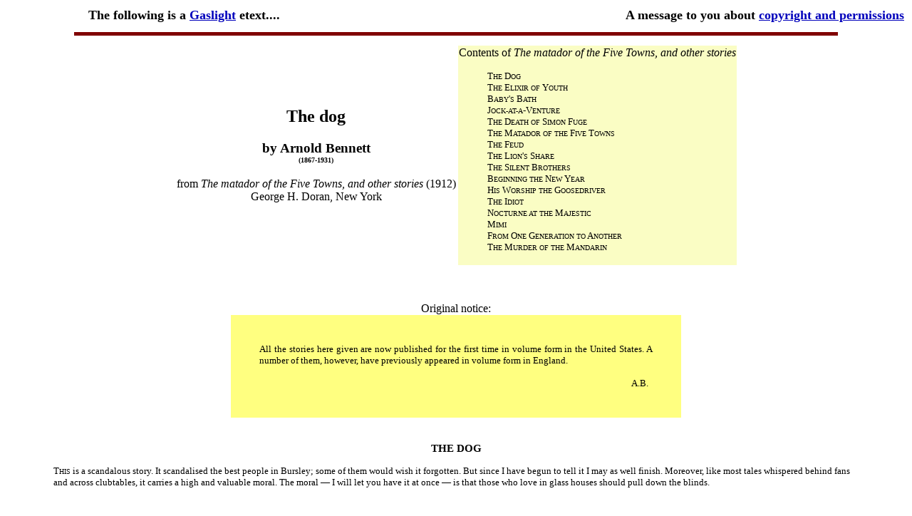

--- FILE ---
content_type: text/html
request_url: http://gaslight-lit.s3-website.ca-central-1.amazonaws.com/gaslight/thedog.htm
body_size: 32707
content:
<HTML>
<HEAD>
<TITLE>The dog (1912 ed.) by Arnold Bennett</TITLE>
</HEAD>

<BODY BGCOLOR="#FFFFFF" TEXT="000000" LINK="#0000BC"
ALINK="#FFFFFF" VLINK="#BC0000" >

<!-- version 1.1; released '01-jun-19 -->

<TABLE WIDTH="100%" BORDER="0" ALIGN="CENTER" STYLE="font-family: serif; 
font-weight: bold; font-style: normal; color: Black; text-align: center; 
font-size: large;" TITLE="Copyright and permissions">
<TR>
<TD>
<P>The following is a 
<A HREF="/gaslight">
<FONT SIZE="+1">Gaslight</FONT></A> etext....
</TD>
<TD WIDTH="34">
</TD>
<TD><P ALIGN=RIGHT>
A message to you about <A HREF="copyright.htm">copyright and permissions</A>
</TD>
</TR>
<TR><TD COLSPAN="3"><HR ALIGN="CENTER" SIZE="5" WIDTH="85%" COLOR="Maroon"></TD></TR>
</TABLE>


<div Align=CENTER>

<table>
	<tr>
		<td>
<div align="center">
<h2>The dog</h2>

<h3>by Arnold Bennett<BR>
<FONT SIZE="0">(1867-1931)</FONT></h3>

<P>from <CITE>The matador of the Five Towns, and other stories</CITE> (1912)<BR>
George H. Doran, New York

</div>		</td>
		<td bgcolor="#fafdc4">
<P>Contents of <CITE>The matador of the Five Towns, and other stories</CITE>
<UL><FONT SIZE=-1>
<DT>T<font size="-2">HE</font> D<font size="-2">OG</font>
<DT>T<font size="-2">HE</font> E<font size="-2">LIXIR OF</font> Y<font size="-2">OUTH</font>
<DT>B<font size="-2">ABY</font>'<font size="-2">S</font> B<font size="-2">ATH</font>
<DT>J<font size="-2">OCK-AT-A</font>-V<font size="-2">ENTURE</font>
<DT>T<font size="-2">HE</font> D<font size="-2">EATH OF</font> 
S<font size="-2">IMON</font> F<font size="-2">UGE</font>
<DT>T<font size="-2">HE</font> M<font size="-2">ATADOR OF THE</font> F<font size="-2">IVE</font> 
T<font size="-2">OWNS</font>
<DT>T<font size="-2">HE</font> F<font size="-2">EUD</font>
<DT>T<font size="-2">HE</font> L<font size="-2">ION</font>'<font size="-2">S</font> S<font size="-2">HARE</font>
<DT>T<font size="-2">HE</font> S<font size="-2">ILENT</font> B<font size="-2">ROTHERS</font>
<DT>B<font size="-2">EGINNING THE</font> N<font size="-2">EW</font> Y<font size="-2">EAR</font>
<DT>H<font size="-2">IS</font> W<font size="-2">ORSHIP THE</font> G<font size="-2">OOSEDRIVER</font>
<DT>T<font size="-2">HE</font> I<font size="-2">DIOT</font>
<DT>N<font size="-2">OCTURNE AT THE</font> M<font size="-2">AJESTIC</font>
<DT>M<font size="-2">IMI</font>
<DT>F<font size="-2">ROM</font> O<font size="-2">NE</font> G<font size="-2">ENERATION 
TO</font> A<font size="-2">NOTHER</font>
<DT>T<font size="-2">HE</font> M<font size="-2">URDER OF THE</font> M<font size="-2">ANDARIN</font>
</FONT></UL>

		</td>
	</tr>
</table>

<!-- beginning of page 6 -->

<P>&nbsp;

<DIV ALIGN=CENTER>
Original notice:
<TABLE  bgcolor="#ffff80" WIDTH=50% cellspacing="20" cellpadding="20"><TR><TD><FONT SIZE=-1>
<P align=justify>All the stories here given are now published 
for the first time in volume form in the United 
States. A number of them, however, have 
previously appeared in volume form in England.

<P ALIGN=RIGHT>A.B.&nbsp;&nbsp;</FONT>
</TD></TR></TABLE>
</DIV>


<DIV ALIGN=CENTER>
<TABLE WIDTH=90%><TR><TD><FONT SIZE=-1>
<P>&nbsp;

<!-- beginning of page 7 -->

<H3 ALIGN=CENTER>THE DOG</H3>

<!-- actually the story opens with a "T" 
dropcap; sld, '01-may-19 -->

<P>T<FONT SIZE=-2>HIS</FONT> is a scandalous 
story. It scandalised the best people in 
Bursley; some of them would wish it forgotten. 
But since I have begun to tell it I may as well 
finish. Moreover, like most tales whispered 
behind fans and across clubtables, it carries a 
high and valuable moral. The moral &#151; I will 
let you have it at once &#151; is that those who 
love in glass houses should pull down the 
blinds.

<P>&nbsp;
<P ALIGN=CENTER>I

<P>&nbsp;&nbsp;He had got his collar on safely; 
it bore his name &#151; Ellis Carter. Strange 
name for a dog, perhaps; and perhaps it was even 
more strange that his collar should be white. 
But such dogs are not common dogs. He tied his 
necktie exquisitely; caressed his hair again 
with two brushes; curved his young moustache, 
and then assumed his waistcoat and his coat; the 
trousers had naturally preceded the collar. He 
beheld the suit in the glass, and saw that it 
was good. And it was not built in London, 
either. There are tailors in Bursley. And in 
particular there is the dog's tailor. Ask the 
dog's tailor, as the dog once did, whether he 
can really do as well as London, and he will 
smile on you with gentle pity; he will not

<!-- beginning of page 8 -->

stoop to utter the obvious Yes. He may casually 
inform you that, if he is not in London himself, 
the explanation is that he has reasons for 
preferring Bursley. He is the social equal of 
all his clients. He belongs to the dog's club. 
He knows, and everybody knows, that he is a 
first-class tailor with a first-class 
connection, and no dog would dare to condescend 
to him. He is a great creative artist; the dogs 
who wear his clothes may be said to interpret 
his creations. Now, Ellis was a great 
interpretative artist, and the tailor recognised 
the fact. When the tailor met Ellis on Duck Bank 
greatly wearing a new suit, the scene was 
impressive. It was as though Elgar had stopped 
to hear Paderewski play "Pomp and Circumstance" 
on the piano.

<P>&nbsp;&nbsp;Ellis descended from his bedroom 
into the hall, took his straw hat, chose a 
stick, and went out into the portico of the new 
large house on the Hawkins, near Oldcastle. In 
the neighbourhood of the Five Towns no road is 
more august, more correct, more detached, more 
umbrageous, than the Hawkins. M.P.'s live there. 
It is the link between the aristocratic and 
antique aloofness of Oldcastle and the solid 
commercial prosperity of the Five Towns. Ellis 
adorned the portico. Young (a bare twenty-two), 
fair, handsome, smiling, graceful, well-built, 
perfectly groomed, he was an admirable and a 
characteristic specimen of the race of dogs 
which, with the modern growth of luxury and the 
Luxurious Spirit, has become so marked a 
phenomenon in the social development of the once 
barbarous Five Towns.

<!-- beginning of page 9 -->

<P>&nbsp;&nbsp;When old Jack Carter (reputed to 
be the best turner that Bursley ever produced); 
started a little potbank near St. Peter's Church 
in 1861 &#151; he was then forty, and had saved 
two hundred pound &#151; she little dreamt that 
the supreme and final result after forty years 
would be the dog. But so it was. Old Jack Carter 
had a son John Carter, who married at 
twenty-five and lived at first on twenty-five 
shillings a week, and enthusiastically continued 
<corr ORIG="the the" resp=SDavies>the</CORR> 
erection of the fortune which old Jack had 
begun. At thirty-three, after old Jack's death, 
John became a Town Councillor. At thirty-six he 
became Mayor and the father of Ellis, and the 
recipient of a silver cradle. Ellis was his 
wife's maiden name. At forty-two he built the 
finest earthenware manufactory in Bursley, down 
by the canal-side at Shawport. At fifty-two he 
had been everything that a man can be in the 
Five Towns &#151; from County, Councillor to 
President of the Society for the Prosecution of 
Felons. Then Ellis left school and came to the 
works to carry on the tradition, and his father 
suddenly discovered him. The truth was that John 
Carter had been so laudably busy with the 
affairs of his town and county that he had 
nearly forgotten his family. Ellis, in the 
process of achieving doghood, soon taught his 
father a thing or two. And John learnt. John 
could manage a public-meeting, but he could not 
manage Ellis. Besides, there was plenty of 
money; and Ellis was so ingratiating, and had 
curly hair that somehow won sympathy. And, after 
all, Ellis was not such a duffer as all that

<!-- beginning of page 10 -->

at the works. John knew other people's sons who 
were worse. And Ellis could keep order in the 
paintresses' "shops" as order had never been 
kept there before.

<P>&nbsp;&nbsp;John sometimes wondered what old 
Jack would have said about Ellis and his 
friends, those handsome dogs, those fine 
dandies, who taught to the Five Towns the virtue 
of grace and of style and of dash, who went up 
to London &#151; some of them even went to Paris 
&#151; and brought back civilisation to the Five 
Towns, who removed from the Five Towns the 
reproach of being uncouth and behind the times. 
Was the outcome of two generations of 
unremitting toil merely Ellis? (Ellis had 
several pretty sisters, but they did not count.) 
John could only guess at what old Jack's 
attitude might have been towards Ellis &#151; 
Ellis, who had his shirts made to measure. He 
knew exactly what was Ellis's attitude towards 
the ideals of old Jack, old Jack the 
class-leader, who wore clogs till he was thirty, 
and dined in his shirtsleeves at one o'clock to 
the end of his life.

<P>&nbsp;&nbsp;Ellis quitted the portico, ran 
down the winding garden-path, and jumped neatly 
and fearlessly on to an electric tramcar as it 
passed at the rate of fifteen miles an hour. The 
car was going to Hanbridge, and it was crowded 
with the joy of life; Ellis had to stand on the 
step. This was the Saturday before the first 
Monday in August, and therefore the formal 
opening of Knype Wakes, the most carnivalesque 
of all the carnivals which enliven the four 
seasons in the Five Towns. It is still called 
Knype Wakes, be<!-- beginning of page 11 
-->cause once Knype overshadowed Hanbridge in 
importance; but its headquarters are now quite 
properly at Hanbridge, the hub, the centre, the 
Paris of the Five Towns &#151; Hanbridge, the 
county borough of sixty odd thousand 
inhabitants. It is the festival of the masses 
that old Jack sprang from, and every genteel 
person who can leaves the Five Towns for the 
seaside at the end of July. Nevertheless, the 
district is never more crammed than at Knype 
Wakes. And, of course, genteel persons, whom 
circumstances have forced to remain in the Five 
Towns, sally out in the evening to "do" the 
Wakes in a spirit of tolerant condescension. 
Ellis was in this case. His parents and sisters 
were at Llandudno, and he had been left in 
charge of the works and of the new house. He was 
always free; he could always pity the bondage of 
his sisters; but now he was more free than ever 
&#151; he was absolutely free. Imagine the 
delicious feeling that surged in his heart as he 
prepared to plunge himself doggishly into the 
wild ocean of the Wakes. By the way, in that 
heart was the image of a girl.

<P>&nbsp;
<P ALIGN=CENTER>II

<P>&nbsp;&nbsp;He stepped off the car on the 
outskirts of Hanbridge, and strolled gently and 
spectacularly into the joyous town. The streets 
became more and more crowded and noisy as he 
approached the market-place, and in Crown Square 
tramcars from the four quarters of the earth 
discharged tramloads of humanity at the rate of 
two a minute, and then glided

<!-- beginning of page 12 -->

off again empty in search of more humanity. The 
lower portion of Crown Square was devoted to 
tramlines; in the upper portion the Wakes began, 
and spread into the market-place, and thence by 
many tentacles into all manner of streets.

<P>&nbsp;&nbsp;No Wakes is better than Knype 
Wakes; that is to say, no Wakes is more 
ear-splitting, more terrific, more dizzying, or 
more impassable. When you go to Knype Wakes you 
get stuck in the midst of an enormous crowd, and 
you see roundabouts, swings, switchbacks, 
myrioramas, atrocity booths, quack dentists, 
shooting-galleries, cocoanut-shies, and bazaars, 
all around you. Every establishment is jewelled, 
gilded, and electrically lighted; every 
establishment has an orchestra, most often 
played by steam and conducted by a stoker; every 
establishment has a steam-whistle, which shrieks 
at the beginning and at the end of each round or 
performance. You stand fixed in the multitude 
listening to a thousand orchestras and whistles, 
with the roar of machinery and the merry din of 
car-bells, and the popping of rifles for a 
background of noise. Your eyes are charmed by 
the whirling of a million lights and the mad 
whirling of millions of beautiful girls and 
happy youths under the lights. For the 
roundabouts rule the scene; the roundabouts take 
the money. The supreme desire of the revellers 
is to describe circles, either on horseback or 
in yachts, either simple circles or complex 
circles, either up and down or straight along, 
but always circles. And it is as though 
inventors had sat up at nights puzzling their 
brains how best to

<!-- beginning of page 13 -->

make revellers seasick while keeping them 
equidistant from a steam-orchestra. . . . Then 
the crowd solidly lurches, and you find yourself 
up against a dentist, or a firm of wrestlers, or 
a roundabout, or an ice-cream refectory, and you 
take what comes. You have begun to "do" the 
Wakes. The splendid insanity seizes you. The 
lights, the colours, the explosions, the 
shrieks, the feathered hats, the pretty fares as 
they fly past, the gilding, the statuary, the 
August night, and the mingling of a thousand 
melodies in a counterpoint beyond the dreams of 
Wagner &#151; these things have stirred the sap 
of life in you, have shown you how fine it is to 
be alive, and, careless and free, have caught up 
your spirit into a heaven from which you 
scornfully survey the year of daily toil between 
one Wakes and another as the eagle scornfully 
surveys the potato-field. Your nostrils dilate 
&#151; nay, matters reach such a pass that, even 
if you are genteel, you forget to condescend.

<P>&nbsp;
<P ALIGN=CENTER>III

<P>&nbsp;&nbsp;After Ellis had had the correct 
drink in the private bar up the passage at the 
Turk's Head, and after he had plunged into the 
crowd and got lost in it, and submitted 
good-humouredly to the frequent ordeal of the 
penny squirt as administered by adorable 
creatures in bright skirts, he found himself 
cast up by the human ocean on the macadam shore 
near a shooting-gallery. This was no ordinary 
shooting-gallery. It was one of Jenkins's 
affairs (Jenkins of Manchester), and on either 
side of it Jenkins's Ven<!-- beginning of page 
14 -->etian gondolas and Jenkins's Mexican 
mustangs were whizzing round two of Jenkins's 
orchestras at twopence a time, and taking 
thirty-two pounds an hour. This gallery was very 
different from the old galleries, in which you 
leaned against a brass bar and shot up a kind of 
a drain. This gallery was a large and brilliant 
room, with the front-wall taken out. It was hung 
with mirrors and cretonnes, it was richly, 
carpeted, and, of course, it was lighted by 
electricity. Carved and gilded tables bore a 
whole armoury of weapons. You shot at 
tobacco-pipes, twisting and stationary, at balls 
poised on jets of water, and at proper targets. 
In the corners of the saloon, near the open, 
were large crimson plush lounges, on which you 
lounged after the fatigue of shooting.

<P>&nbsp;&nbsp;A pink-clad girl, young and 
radiant, had the concern in charge.

<P>&nbsp;&nbsp;She was speeding a party of 
bankrupt shooters, when she caught sight of 
Ellis. Ellis answered her smile, and strolled up 
to the booth with a countenance that might have 
meant anything. You can never tell what a dog is 
thinking.

<P>&nbsp;&nbsp;"'Ello!" said the girl prettily 
(or, rather, she shouted prettily, having to 
compete with the two orchestras). "You here 
again?"

<P>&nbsp;&nbsp;The truth was that Ellis had been 
there on the previous night, when the Wakes was 
only 
half-opened, and he had come again to-night 
expressly in order to see her; but he would not 
have admitted, even to himself, that he had come 
expressly in order to see her; in his mind it 
was just a chance that he

<!-- beginning of page 15 -->

might see her. She was a jolly girl. (We are 
gradually approaching the scandalous part.)

<P>&nbsp;&nbsp;"What a jolly frock!" he said, 
when he had shot five celluloid balls in 
succession off a jet of water.

<P>&nbsp;&nbsp;Smiling, she mechanically took a 
ball out of the basket and let it roll down the 
conduit to the fountain.

<P>&nbsp;&nbsp;"Do you think so?" she replied, 
smoothing the fluffy muslin apron with her small 
hands, black from contact with the guns. "That 
one I wore last night was my second-best. I only 
wear this on Saturdays and Mondays."

<P>&nbsp;&nbsp;He nodded like a connoisseur. The 
sixth ball had sprung up to the top of the jet. 
He removed it with the certainty of a King's 
Prize winner, and she complimented him.

<P>&nbsp;&nbsp;"Ah!" he said, "you should have 
seen me before I took to smoking and drinking!"

<P>&nbsp;&nbsp;She laughed freely. She was 
always showing her fine teeth. And she had such 
a frank, jolly countenance, not exactly pretty 
&#151; better than pretty. She was a little 
short and a little plump, and she wore a 
necklace round her neck, a ring on her dainty, 
dirty finger, and a watch-bracelet on her wrist.

<P>&nbsp;&nbsp;"Why!" she exclaimed. "How old 
are you?"

<P>&nbsp;&nbsp;"How old are <EM>you?</EM>" he 
retorted. 

<P>&nbsp;&nbsp;Dogs do not give things away like 
that. 

<P>&nbsp;&nbsp;"I'm nineteen," she said 
submissively. "At least, I shall be come 
Martinmas." 

<P>&nbsp;&nbsp;And she yawned.

<!-- beginning of page 16 -->

<P>&nbsp;&nbsp;"Well," he said, "a little girl 
like you ought to be in bed."

<P>&nbsp;&nbsp;"Sunday to-morrow," she observed.

<P>&nbsp;&nbsp;"Aren't you glad you're English?" 
he remarked. "If you were in Paris you'd have to 
work Sundays too."

<P>&nbsp;&nbsp;"Not me!" she said. "Who told you 
that? Have you been to Paris?"

<P>&nbsp;&nbsp;"No," he admitted cautiously; 
"but a friend of mine has, and he told me. He 
came back only last week, and he says they keep 
open Sundays, and all night sometimes. Sunday is 
the great day over there."

<P>&nbsp;&nbsp;"Well," said the girl kindly, 
"don't you believe it. The police wouldn't allow 
it. I know what the police are."

<P>&nbsp;&nbsp;More shooters entered the saloon. 
Ellis had finished his dozen; he sank into a 
lounge, and elegantly lighted a cigarette, and 
watched her serve the other marksmen. She was 
decidedly charming, and so jolly &#151; with 
him. He noticed with satisfaction that with the 
other marksmen she showed a certain high 
reserve.

<P>&nbsp;&nbsp;They did not stay long, and when 
they were gone she came across to the lounge and 
gazed at him provocatively.

<P>&nbsp;&nbsp;"Dashed if she hasn't taken a 
fancy to me!"

<P>&nbsp;&nbsp;The thought ran through him like 
lightning.

<P>&nbsp;&nbsp;"Well?" she said.

<P>&nbsp;&nbsp;"What do you do with yourself 
Sundays?" he asked her.

<!-- beginning of page 17 -->

<P>&nbsp;&nbsp;"Oh, sleep."

<P>&nbsp;&nbsp;"All day?"

<P>&nbsp;&nbsp;"All morning."

<P>&nbsp;&nbsp;"What do you do in the 
afternoon?"

<P>&nbsp;&nbsp;"Oh, nothing."

<P>&nbsp;&nbsp;She laughed gaily.

<P>&nbsp;&nbsp;"Come out with me, eh?"

<P>&nbsp;&nbsp;"To-morrow? Oh, I should LOVE 
TO!" she cried.

<P>&nbsp;&nbsp;Her voice expanded into large 
capitals because by a singular chance both the 
neighbouring orchestras stopped momentarily 
together, and thus gave her shout a fair field. 
The effect was startling. It startled Ellis. He 
had not for an instant expected that she would 
consent. Never, dog though he was, had he armed 
a girl out on any afternoon, to say nothing of 
Sunday afternoon, and Knype's Wakes Sunday at 
that! He had talked about girls at the club. He 
understood the theory. But the practice 
&#151;&#151;

<P>&nbsp;&nbsp;The foundation of England's 
greatness is that Englishmen hate to look fools. 
The fear of being taken for a ninny will spur an 
Englishman to the most surprising deeds of 
courage. Ellis said "Good!" with apparent 
enthusiasm, and arranged to be waiting for her 
at half-past two at the Turk's Head. Then he 
left the saloon and struck out anew into the 
ocean. He wanted to think it over.

<P>&nbsp;&nbsp;Once, painful to relate, he had 
thoughts of failing to keep the appointment. 
However, she was

<!-- beginning of page 18 -->

so jolly and frank. And what a fancy she must 
have taken to him! No, he would see it through.

<P>&nbsp;
<P ALIGN=CENTER>IV


<P>&nbsp;&nbsp;If anybody had prophesied to 
Ellis that he would be driving out a Wakes girl 
in a dog-cart that Sunday afternoon he would 
have laughed at the prophet; but so it occurred. 
He arrived at the Turk's Head at two 
twenty-five. She was there before him, dressed 
all in blue, except the white shoes and 
stockings, weighing herself on the machine in 
the yard. She showed her teeth, told him she 
weighed nine stone one, and abruptly asked him 
if he could drive. He said he could. She clapped 
her hands and sprang off the machine. Her father 
had bought a new mare the day before, and it was 
in the Turk's Head stable, and the yardman said 
it wanted exercise, and there was a dogcart and 
harness idling about, and, in short, Ellis 
should drive her to Sneyd Park, which she had 
long desired to see.

<P>&nbsp;&nbsp;Ellis wished to ask questions, 
but the moment did not seem auspicious.

<P>&nbsp;&nbsp;In a few minutes the new mare, a 
high and somewhat frisky bay, with big 
shoulders, was in the shafts of a high, green 
dogcart. When asked if he could drive, Ellis 
ought to have answered: "That depends &#151; on 
the horse." Many men can tool a fifteen-year-old 
screw down a country lane who would hesitate to 
get up behind a five-year-old animal (in need of 
exercise) for a spin down Broad Street, 
Hanbridge, on Knype Wakes Sunday. Ellis could 
drive; he

<!-- beginning of page 19 -->

could just drive. His father had always 
steadfastly refused to keep horses, but the 
fathers of other dogs were more progressive, and 
Ellis had had opportunities. He knew how to take 
the reins, and get up, and give the office; 
indeed, he had read a hand-book on the subject. 
So he took the reins and got up, and the Wakes 
girl got up.

<P>&nbsp;&nbsp;He chirruped. The mare merely 
backed.

<P>&nbsp;&nbsp;"Give 'er 'er mouth," said the 
yardman disgustedly.

<P>&nbsp;&nbsp;"Oh!" said Ellis, and slackened 
the reins, and the mare pawed forward.

<P>&nbsp;&nbsp;Then he had to turn her in the 
yard, and get her and the dogcart down the 
passage. He doubted whether he should do it, for 
the passage seemed a size too small. However, he 
did it, or the mare did it, and the entire 
organism swerved across a portion of the 
footpath into Broad Street.

<P>&nbsp;&nbsp;For quite a quarter of a mile 
down Broad Street Ellis blushed, and kept his 
gaze between the mare's ears. However, the mare 
went beautifully. You could have driven her with 
a silken thread, so it seemed. And then the dog, 
growing accustomed to his prominence up there on 
the dogcart, began to be a bit doggy. He knew 
the little thing's age and weight, but, really, 
when you take a girl out for a Sunday spin you 
want more information about her than that. He 
asked her name, and her name was Jerkins &#151; 
Ada. She was the great Jenkins's daughter.

<P>&nbsp;&nbsp;("Oh," thought Ellis, "the deuce 
you are!")

<!-- beginning of page 20 -->

<P>&nbsp;&nbsp;"Father's gone to Manchester for 
the day, and aunt's looking after me," said Ada.

<P>&nbsp;&nbsp;"Do they know you've come out 
&#151; like this?"

<P>&nbsp;&nbsp;"Not much!" She laughed 
deliciously. "How lovely it is!"

<P>&nbsp;&nbsp;At Knype they drew up before the 
Five Towns Hotel and descended. The Five Towns 
Hotel is the greatest hotel in North 
Staffordshire. It has two hundred rooms. It 
would not entirely disgrace Northumberland 
Avenue. In the Five Towns it is august, 
imposing, and unique. They had a lemonade there, 
and proceeded. A clock struck; it was a near 
thing. No more refreshments now until they had 
passed the three-mile limit!

<P>&nbsp;&nbsp;Yes! Not two hundred yards 
further on she spied an ice-cream shop in Fleet 
Road, and Ellis learnt that she adored 
ice-cream. The mare waited patiently outside in 
the thronged street.

<P>&nbsp;&nbsp;After that the pilgrimage to 
Sneyd was punctuated with ice-creams. At the 
Stag at Sneyd (where, among ninety-and-nine 
dog-carts, Ellis's dogcart was the brightest 
green of them all) Ada had another lemonade, and 
Ellis had something else. They saw the Park, and 
Ada giggled charmingly her appreciation of its 
beauty. The conversation throughout consisted 
chiefly of Ada's teeth. Ellis said he would 
return by a different route, and he managed to 
get lost. How anyone driving to Hanbridge from 
Sneyd <CORR ORIG="could could" 
RESP=SDavies>could</CORR> arrive at the mining 
village of Silverton is a mystery. But Ellis 
arrived there, and he ultimately came out at 
Hillport, the aristocratic suburb of Burs<!-- 
beginning of page 21 -->ley, where he had always 
lived till the last year. He feared recognition 
there, and his fear was justified. Some silly 
ass, a schoolmate, cried, "Go it!" as the 
machine bowled along, and the mischief was that 
the mare, startled, went it. She went it down 
the curving hill, and the vehicle after her, 
like a kettle tied to a dog's tail.

<P>&nbsp;&nbsp;Ellis winked stoutly at Ada when 
they reached the bottom, and gave the mare a 
piece of his mind, to which she objected. As 
they crossed the railway-bridge a goods-train 
ran underneath and puffed smoke into the mare's 
eyes. She set her ears back.

<P>&nbsp;&nbsp;"Would you!" cried Ellis 
authoritatively, and touched her with the whip 
(he had forgotten the handbook).

<P>&nbsp;&nbsp;He scarcely touched her, but you 
never know where you are with any horse. That 
mare, which had been a mirror of all the virtues 
all the afternoon, was off like a rocket. She 
overtook an electric car as if it had been 
standing still. Ellis sawed her mouth; he might 
as well have sawed the funnel of a locomotive. 
He had meant to turn off and traverse Bursley by 
secluded streets, but he perceived that safety 
lay solely in letting her go straight ahead up 
the very steep slope of Oldcastle Street into 
the middle of the town. It would be an amazing 
mare that galloped to the top of Oldcastle 
Street! She galloped nearly to the top, and then 
Ellis began to get hold of her a bit.

<P>&nbsp;&nbsp;"Don't be afraid," he said 
masculinely to Ada.

<P>&nbsp;&nbsp;And, conscious of victory, he 
jerked the mare to the left to avoid an 
approaching car. . . .

<!-- beginning of page 22 -->

<P>&nbsp;&nbsp;The next instant they were 
anchored against the roots of a lamp-post. When 
Ellis saw the upper half of the lamp-post bent 
down at right angles, and pieces of glass 
covering the pavement, he could not believe that 
he and his dogcart had done that, especially as 
neither the mare, nor the dogcart, nor its 
freight, was damaged. The machine was merely 
jammed, and the mare, satisfied, stood quiet, 
breathing rapidly.

<P>&nbsp;&nbsp;But Ada Jenkins was crying.

<P>&nbsp;&nbsp;And the car stopped a moment to 
observe. And then a number of chapel-goers on 
their way to the Sytch Chapel, which the Carter 
family still faithfully attended, joined the 
scene; and then a policeman.

<P>&nbsp;&nbsp;Ellis sat like a stuck pig in the 
dogcart. He knew that speech was demanded of 
him, but he did not know where to begin.

<P>&nbsp;&nbsp;The worst thing of all was the 
lamp-post, bent, moveless, unnatural, 
atrociously comic, accusing him.

<P>&nbsp;&nbsp;The affair was over the town in a 
minute; the next morning it reached Llandudno. 
Ellis Carter had been out on the spree with a 
<EM>Wakes girl</EM> in a dogcart on Sunday 
afternoon, and had got into such a condition 
that he had driven into a lamp-post at the top 
of Oldcastle Street just as people were going 
into chapel.

<P>&nbsp;&nbsp;The lamp-post remained bent for 
three days &#151; a fearful warning to all dogs 
that doggishness has limits.

<P>&nbsp;&nbsp;If it had not been a dogcart, and 
such a high, green dogcart; if it had been, say, 
a brougham, or even a

<!-- beginning of page 23 -->

cab! If it had not been Sunday! And, granting 
Sunday, if it had not been just as people were 
going into chapel! If he had not chosen that 
particular lamp-post, visible both from the 
market-place and St. Luke's Square! If he had 
only contrived to destroy a less obtrusive 
lamp-post in some unfrequented street! And if it 
had not been a Wakes girl &#151; if the 
reprobate had only selected for his guilty 
amours an actress from one of the touring 
companies, or even a star from the Hanbridge 
Empire &#151; yea, or even a local barmaid! But 
a <EM>Wakes girl!</EM>

<P>&nbsp;&nbsp;Ellis himself saw the enormity of 
his transgression. He lay awake astounded by his 
own doggishness.

<P>&nbsp;&nbsp;And yet he had seldom felt less 
doggy than during that trip. It seemed to him 
that doggishness was not the glorious thing he 
had thought. However, he cut a heroic figure at 
the dog's club. Every admiring face said: "Well, 
you <EM>have</EM> been going the pace! We always 
knew you were a hot un, but, really 
&#151;&#151;"

<P>&nbsp;
<P ALIGN=CENTER>V

<P>&nbsp;&nbsp;On the following Friday evening, 
when Ellis jumped off the car opposite his home 
on the Hawkins, he saw in the road, halted, a 
train of vast and queer-shaped waggons in charge 
of two traction-engines. They were painted on 
all sides with the great name of Jenkins. They 
contained Jenkins's roundabouts and 
shooting-saloons, on their way to rouse the joy 
of life in other towns. And he perceived

<!-- beginning of page 24 -->

in front of the portico the high, green dogcart 
and the lamp-post-destroying mare.

<P>&nbsp;&nbsp;He went in. The family had come 
home that afternoon. Sundry of his sisters 
greeted him with silent horror on their faces in 
the hall. In the breakfast-room, which gave off 
the drawing-room, was his mother in the attitude 
of an intent listener. She spoke no word.

<P>&nbsp;&nbsp;And Ellis listened, too.

<P>&nbsp;&nbsp;"Yes," a very powerful and 
raucous voice was saying in the drawing-room, "I 
reckoned I'd call and tell ye myself, Mister 
Carter, what I thought on it. My gell, a 
motherless gell, but brought up respectable; 
sixth standard at Whalley Range Board School, 
and her aunt a strict God-fearing woman! And 
here your son comes along and gets hold of the 
girl while her aunt's at the special service for 
Wakes folks in Bethesda Chapel, and runs off 
with her in my dogcart with one of my hosses, 
and raises a scandal all o'er the Five Towns. 
God bless my soul, mister! I tell'n ye I hardly 
liked to open o' Monday afternoon, I was that 
ashamed! And I packed Ada off to Manchester. It 
seems to me that if the upper classes, as they 
call 'em &#151; the immoral classes I call 'em 
&#151; 'ud look after themselves a bit instead 
o' looking after other people so much, things 
might be a bit better, Mister Carter. I dare say 
you think it's nothing as your son should go 
about ruining the reputation of any decent, 
respectable girl as he happens to fancy, Mister 
Carter; but this is what I say. I say 
&#151;&#151;

<!-- beginning of page 25 -->

<P>&nbsp;&nbsp;Mr. Carter was understood to 
assert, in his most pacific and pained 
public-meeting voice, that he regretted, 
infinitely regretted &#151;&#151;

<P>&nbsp;&nbsp;Mrs. Carter, weeping, ran out of 
the breakfast-room.

<P>&nbsp;&nbsp;And soon afterwards the 
traction-engines rumbled off, and the high, 
green dogcart followed them.

<P>&nbsp;&nbsp;Ellis sat spell-bound.

<P>&nbsp;&nbsp;He heard the parlourmaid go into 
the drawing-room and announce, "Tea is ready, 
sir!" and then his father's dry cough.

<P>&nbsp;&nbsp;And then the parlourmaid came 
into the breakfast-room: "Tea is ready, Mr. 
Ellis!"

<P>&nbsp;&nbsp;Oh, the meal!
</TD></TR></TABLE>
</DIV>

<P>(End.)
</BODY>
</HTML>
